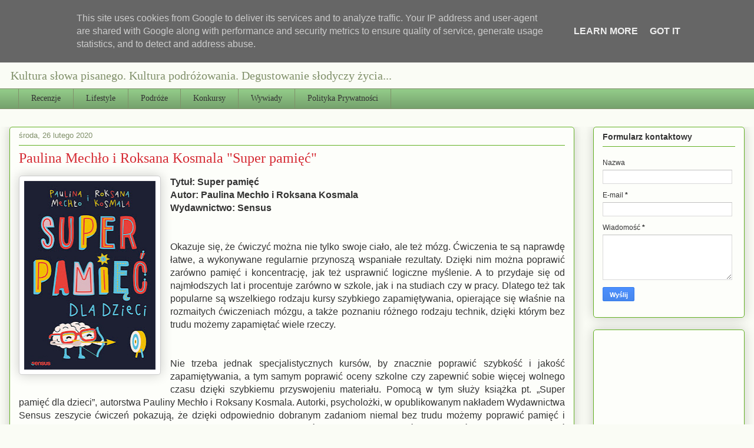

--- FILE ---
content_type: text/html; charset=utf-8
request_url: https://www.google.com/recaptcha/api2/aframe
body_size: 268
content:
<!DOCTYPE HTML><html><head><meta http-equiv="content-type" content="text/html; charset=UTF-8"></head><body><script nonce="_kwRKNxw0Ci0PhysiW7GmA">/** Anti-fraud and anti-abuse applications only. See google.com/recaptcha */ try{var clients={'sodar':'https://pagead2.googlesyndication.com/pagead/sodar?'};window.addEventListener("message",function(a){try{if(a.source===window.parent){var b=JSON.parse(a.data);var c=clients[b['id']];if(c){var d=document.createElement('img');d.src=c+b['params']+'&rc='+(localStorage.getItem("rc::a")?sessionStorage.getItem("rc::b"):"");window.document.body.appendChild(d);sessionStorage.setItem("rc::e",parseInt(sessionStorage.getItem("rc::e")||0)+1);localStorage.setItem("rc::h",'1768948566619');}}}catch(b){}});window.parent.postMessage("_grecaptcha_ready", "*");}catch(b){}</script></body></html>